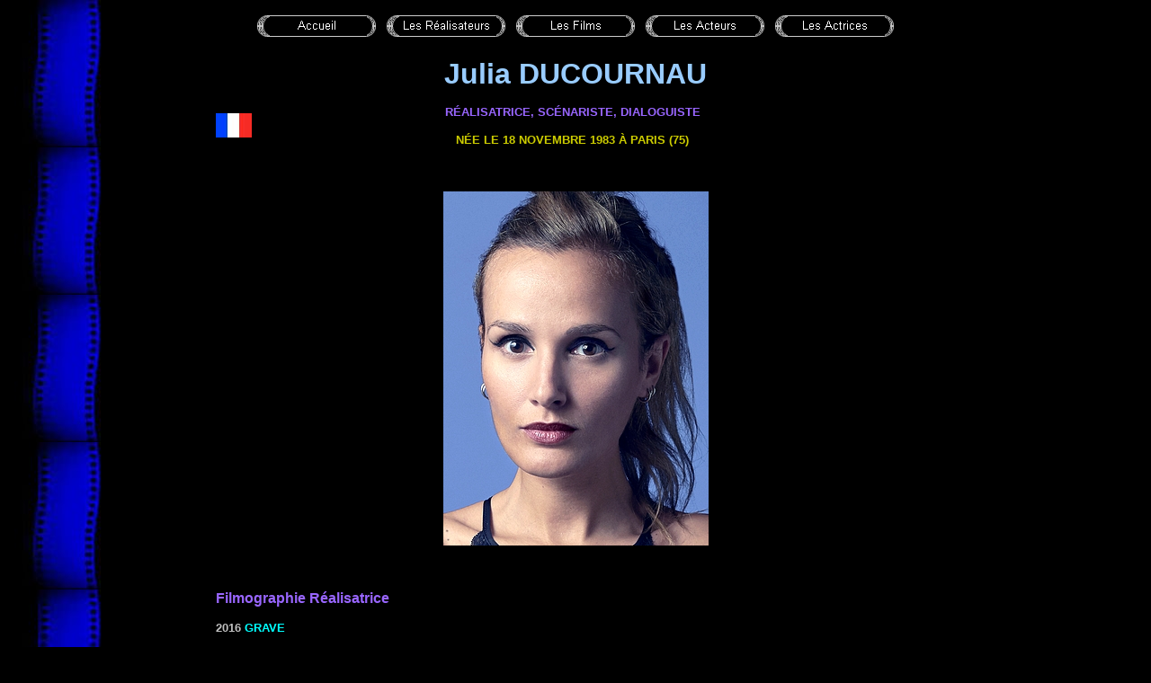

--- FILE ---
content_type: text/html
request_url: https://www.cinema-francais.fr/les_realisateurs/realisateur_d/ducournau_julia.htm
body_size: 1402
content:
<html>

<head>
<meta http-equiv="Content-Language" content="fr">
<meta http-equiv="Content-Type" content="text/html; charset=windows-1252">
<title>DUCOURNAU Julia</title>

<style fprolloverstyle>
A:hover {color: red; text-decoration:none;}
A:link {text-decoration:none;}
A:visited {text-decoration:none;}
</style>
<meta name="Microsoft Theme" content="copie-de-classique1 0011">
<meta name="Microsoft Border" content="none, default">
</head>

<body background="../../_themes/copie-de-classique1/fond.jpg" bgcolor="#000000" text="#FFFFFF" link="#00FFFF" vlink="#0099CC" alink="#FF0000"><!--mstheme--><font face="Arial">

<p align="center">
<!--webbot bot="Navigation" S-Type="sequence" S-Orientation="horizontal" S-Rendering="graphics" S-Theme="zero 000" B-Include-Home="TRUE" B-Include-Up="FALSE" U-Page="sid:1090" startspan --><a href="../../index.htm"><img src="../../_derived/home_cmp_zero000_hbtn.gif" width="140" height="40" border="0" alt="Accueil" align="middle"></a> <a href="../../realisateurs.htm"><img src="../../_derived/realisateurs.htm_cmp_zero000_hbtn.gif" width="140" height="40" border="0" alt="Les Réalisateurs" align="middle"></a> <a href="../../films.htm"><img src="../../_derived/films.htm_cmp_zero000_hbtn.gif" width="140" height="40" border="0" alt="Les Films" align="middle"></a> <a href="../../acteurs.htm"><img src="../../_derived/acteurs.htm_cmp_zero000_hbtn.gif" width="140" height="40" border="0" alt="Les Acteurs" align="middle"></a> <a href="../../actrices.htm"><img src="../../_derived/actrices.htm_cmp_zero000_hbtn.gif" width="140" height="40" border="0" alt="Les Actrices" align="middle"></a><!--webbot bot="Navigation" i-checksum="1181" endspan --></p>
<p align="center"><font size="6" color="#99CCFF"><b>Julia DUCOURNAU</b></font></p>
<div align="center">
  <center>
  <!--mstheme--></font><table border="0" width="800" style="border-collapse: collapse" cellpadding="0">
    <tr>
      <td align="center" width="40"><!--mstheme--><font face="Arial">
		<img border="0" src="../../images/drapeaux/drapeau_francais.jpg" width="40" height="27" title="France"><!--mstheme--></font></td>
      <td align="center" width="713"><!--mstheme--><font face="Arial">
		<font face="Arial" size="2" color="#9966FF"><b>
		<span style="text-transform: uppercase">
		réalisatrice, scénariste, </span></b></font>
      <span style="text-transform: uppercase">
      <font color="#9966FF" face="Arial" size="2"><b>Dialoguiste</b></font></span><p>
      <span style="text-transform: uppercase"><b>
      <font color="#CCCC00" face="Arial" size="2">Née le 18 novembre 1983 à 
		Paris (75)</font></b></span><!--mstheme--></font></td>
      <td align="center"><!--mstheme--><font face="Arial">
        <p align="center"><span style="text-transform: uppercase"><b>
        <font color="#CCCC00" face="Arial" size="2">&nbsp;</font></b></span></p>
      <!--mstheme--></font></td>
    </tr>
  </table><!--mstheme--><font face="Arial">
  </center>
</div>
<p align="left">&nbsp;</p>
<div align="center">
	<!--mstheme--></font><table border="0" cellpadding="0" style="border-collapse: collapse" width="800">
		<tr>
			<td><!--mstheme--><font face="Arial">
			<p style="text-align: center">
			<img border="0" src="../../images/realisateurs/fotos_realisateurs_d/ducournau_julia.jpg" width="295" height="394"><!--mstheme--></font></td>
		</tr>
	</table><!--mstheme--><font face="Arial">
</div>
<p align="left">&nbsp;</p>
<div align="center">
  <center>
  <!--mstheme--></font><table border="0" cellpadding="0" style="border-collapse: collapse" width="800">
    <tr>
      <td><!--mstheme--><font face="Arial"><b>
		<font face="Arial" color="#9966FF">Filmographie </font><font face="Arial" size="3" color="#9966FF">
      Réalisat</font><font face="Arial" color="#9966FF">rice</font></b><p>
			<font size="2" color="#C0C0C0"><b>
			<span style="text-transform: uppercase">2016
			<a href="../../les_films/films_d/films_ducournau_julia/grave.htm">
			Grave</a></span></b></font><!--mstheme--></font></td>
    </tr>
  </table><!--mstheme--><font face="Arial">
  </center>
</div>
<p>&nbsp;</p>
<div align="center">
  <center>
  <!--mstheme--></font><table border="0" cellpadding="0" style="border-collapse: collapse" width="800">
    <tr>
      <td><!--mstheme--><font face="Arial"><b>
<font face="Arial" color="#9966FF">Filmographie Scénariste</font></b><p>
			<b><font size="2" color="#C0C0C0">
			<span style="text-transform: uppercase">2016
			<a href="../../les_films/films_d/films_ducournau_julia/grave.htm">
			Grave</a></span> de </font><font size="2" color="#FF00FF">Julia 
			Ducournau</font></b><!--mstheme--></font></td>
    </tr>
  </table><!--mstheme--><font face="Arial">
  </center>
</div>
<p>&nbsp;</p>
<div align="center">
  <center>
  <!--mstheme--></font><table border="0" cellpadding="0" style="border-collapse: collapse" width="800">
    <tr>
      <td><!--mstheme--><font face="Arial"><b>
<font face="Arial" color="#9966FF">Filmographie Dialoguiste</font></b><p>
			<b><font size="2" color="#C0C0C0">
			<span style="text-transform: uppercase">2016
			<a href="../../les_films/films_d/films_ducournau_julia/grave.htm">
			Grave</a></span> de </font><font size="2" color="#FF00FF">Julia 
			Ducournau</font></b><!--mstheme--></font></td>
    </tr>
  </table><!--mstheme--><font face="Arial">
  </center>
</div>

<p>&nbsp;</p>

<div align="center">
	<!--mstheme--></font><table border="0" width="800">
		<tr>
			<td><!--mstheme--><font face="Arial">

<p align="center" style="margin-top: 0; margin-bottom: 0"><b>
<font color="#99CCFF"><i><small>Date de la mise à jour de la fiche:
<!--webbot bot="Timestamp" S-Type="EDITED" S-Format="%d-%b-%Y" startspan -->24-févr.-2017<!--webbot bot="Timestamp" i-checksum="35086" endspan --></small></i></font></b></p>
			<!--mstheme--></font></td>
		</tr>
	</table><!--mstheme--><font face="Arial">
</div>

<p align="left">&nbsp;</p>
<p align="left">&nbsp;</p>
<p align="left">&nbsp;</p>

<!--mstheme--></font></body>


<script type="text/javascript">

  var _gaq = _gaq || [];
  _gaq.push(['_setAccount', 'UA-38262562-1']);
  _gaq.push(['_trackPageview']);

  (function() {
    var ga = document.createElement('script'); ga.type = 'text/javascript'; ga.async = true;
    ga.src = ('https:' == document.location.protocol ? 'https://ssl' : 'http://www') + '.google-analytics.com/ga.js';
    var s = document.getElementsByTagName('script')[0]; s.parentNode.insertBefore(ga, s);
  })();

</script>

</html>
